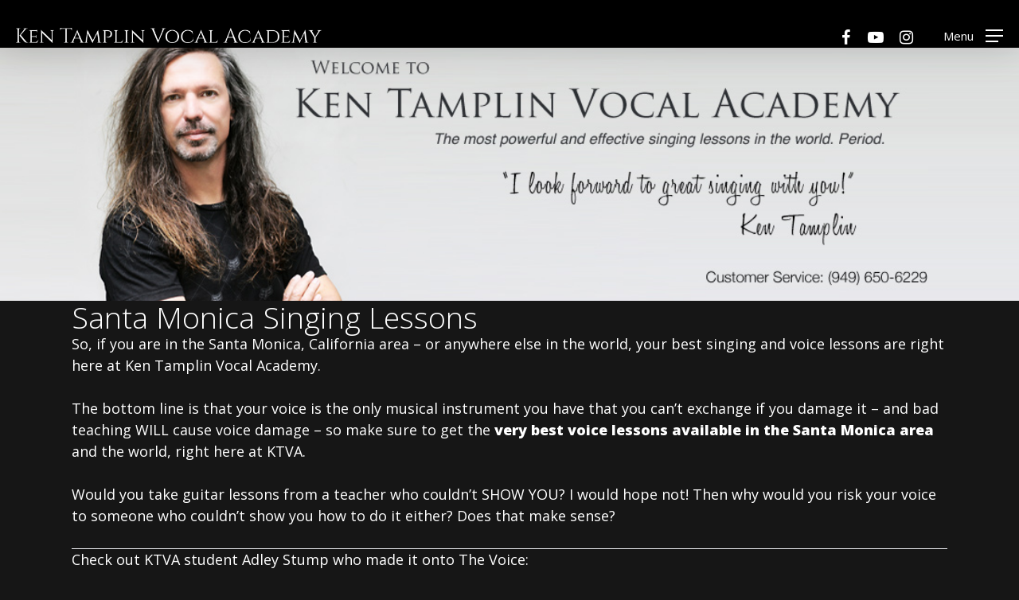

--- FILE ---
content_type: text/html; charset=UTF-8
request_url: https://kentamplinvocalacademy.com/santa-monica-ca-singing-lessons/
body_size: 15021
content:

    <!doctype html>
<html lang="en-US" class="no-js">
<head>

<script>
var head = document.head;
var script = document.createElement('script');
script.type = 'text/javascript';
script.src = "https://t.kentamplinvocalacademy.com/v1/lst/universal-script?ph=b1e83aac1cc6f1fdcd05ab67fb28eba16d62763b3268ee1776c393b295143b3e&tag=!clicked&ref_url=" + encodeURI(document.URL) ;
head.appendChild(script);
</script>


	<meta charset="UTF-8">
	<meta name="viewport" content="width=device-width, initial-scale=1, maximum-scale=1, user-scalable=0" />

	<link rel="preload" href="/wp-content/uploads/2021/05/KTVA-Logo-White-Trans.png" as="image">
	<style type="text/css">
		@media (max-width: 1000px) {
			#header-outer {
				max-height: 44px !important;
				overflow: hidden;
			}
		}
		@media (min-width: 1001px) {
			#header-outer {
				max-height: 60px !important;
				overflow: hidden;
			}
			#header-outer a#logo {
				transition: none !important;
			}
			.container.main-content {
				width: 100% !important;
				left: 0 !important;
				margin: 0 auto !important;
				min-height: 100vh !important;
				padding: 0 90px !important;
				top: 0 !important;
			}
			/*.container-wrap {
				display: block;
				margin-top: 0 !important;
				min-height: 100vh !important;
				padding-top: 40px !important;
			}*/
			.inner-wrapper.using-image {
				display: block;
			}
		}
	</style><meta name='robots' content='index, follow, max-image-preview:large, max-snippet:-1, max-video-preview:-1' />

<!-- Google Tag Manager for WordPress by gtm4wp.com -->
<script data-cfasync="false" data-pagespeed-no-defer>
	var gtm4wp_datalayer_name = "dataLayer";
	var dataLayer = dataLayer || [];
</script>
<!-- End Google Tag Manager for WordPress by gtm4wp.com -->
	<!-- This site is optimized with the Yoast SEO plugin v22.7 - https://yoast.com/wordpress/plugins/seo/ -->
	<title>Ken Tamplin Vocal Academy Singing Lessons in Santa Monica CA</title>
	<meta name="description" content="REAL singing lessons in Santa Monica CA by a REAL Master Vocal Coach and a REAL award winning singer! Let&#039;s SHOW YOU how to sing and be a monster vocalist!" />
	<link rel="canonical" href="https://kentamplinvocalacademy.com/santa-monica-ca-singing-lessons/" />
	<meta property="og:locale" content="en_US" />
	<meta property="og:type" content="article" />
	<meta property="og:title" content="Ken Tamplin Vocal Academy Singing Lessons in Santa Monica CA" />
	<meta property="og:description" content="REAL singing lessons in Santa Monica CA by a REAL Master Vocal Coach and a REAL award winning singer! Let&#039;s SHOW YOU how to sing and be a monster vocalist!" />
	<meta property="og:url" content="https://kentamplinvocalacademy.com/santa-monica-ca-singing-lessons/" />
	<meta property="og:site_name" content="KenTamplinVocalAcademy.com" />
	<meta name="twitter:label1" content="Est. reading time" />
	<meta name="twitter:data1" content="1 minute" />
	<script type="application/ld+json" class="yoast-schema-graph">{"@context":"https://schema.org","@graph":[{"@type":"WebPage","@id":"https://kentamplinvocalacademy.com/santa-monica-ca-singing-lessons/","url":"https://kentamplinvocalacademy.com/santa-monica-ca-singing-lessons/","name":"Ken Tamplin Vocal Academy Singing Lessons in Santa Monica CA","isPartOf":{"@id":"https://kentamplinvocalacademy.com/#website"},"datePublished":"2012-07-10T16:26:57+00:00","dateModified":"2012-07-10T16:26:57+00:00","description":"REAL singing lessons in Santa Monica CA by a REAL Master Vocal Coach and a REAL award winning singer! Let's SHOW YOU how to sing and be a monster vocalist!","inLanguage":"en-US","potentialAction":[{"@type":"ReadAction","target":["https://kentamplinvocalacademy.com/santa-monica-ca-singing-lessons/"]}]},{"@type":"WebSite","@id":"https://kentamplinvocalacademy.com/#website","url":"https://kentamplinvocalacademy.com/","name":"KenTamplinVocalAcademy.com","description":"How To Sing Better Than Anyone Else","potentialAction":[{"@type":"SearchAction","target":{"@type":"EntryPoint","urlTemplate":"https://kentamplinvocalacademy.com/?s={search_term_string}"},"query-input":"required name=search_term_string"}],"inLanguage":"en-US"}]}</script>
	<!-- / Yoast SEO plugin. -->


<link rel='dns-prefetch' href='//fonts.googleapis.com' />
<link rel="alternate" type="application/rss+xml" title="KenTamplinVocalAcademy.com &raquo; Feed" href="https://kentamplinvocalacademy.com/feed/" />
<link rel="alternate" type="application/rss+xml" title="KenTamplinVocalAcademy.com &raquo; Comments Feed" href="https://kentamplinvocalacademy.com/comments/feed/" />
<link rel="alternate" type="application/rss+xml" title="KenTamplinVocalAcademy.com &raquo; Santa Monica CA Singing Lessons Comments Feed" href="https://kentamplinvocalacademy.com/santa-monica-ca-singing-lessons/feed/" />
<link rel="preload" href="https://kentamplinvocalacademy.com/wp-content/themes/salient/css/fonts/icomoon.woff?v=1.6" as="font" type="font/woff" crossorigin="anonymous"><script type="text/javascript">
/* <![CDATA[ */
window._wpemojiSettings = {"baseUrl":"https:\/\/s.w.org\/images\/core\/emoji\/15.0.3\/72x72\/","ext":".png","svgUrl":"https:\/\/s.w.org\/images\/core\/emoji\/15.0.3\/svg\/","svgExt":".svg","source":{"concatemoji":"https:\/\/kentamplinvocalacademy.com\/wp-includes\/js\/wp-emoji-release.min.js?ver=6.5.7"}};
/*! This file is auto-generated */
!function(i,n){var o,s,e;function c(e){try{var t={supportTests:e,timestamp:(new Date).valueOf()};sessionStorage.setItem(o,JSON.stringify(t))}catch(e){}}function p(e,t,n){e.clearRect(0,0,e.canvas.width,e.canvas.height),e.fillText(t,0,0);var t=new Uint32Array(e.getImageData(0,0,e.canvas.width,e.canvas.height).data),r=(e.clearRect(0,0,e.canvas.width,e.canvas.height),e.fillText(n,0,0),new Uint32Array(e.getImageData(0,0,e.canvas.width,e.canvas.height).data));return t.every(function(e,t){return e===r[t]})}function u(e,t,n){switch(t){case"flag":return n(e,"\ud83c\udff3\ufe0f\u200d\u26a7\ufe0f","\ud83c\udff3\ufe0f\u200b\u26a7\ufe0f")?!1:!n(e,"\ud83c\uddfa\ud83c\uddf3","\ud83c\uddfa\u200b\ud83c\uddf3")&&!n(e,"\ud83c\udff4\udb40\udc67\udb40\udc62\udb40\udc65\udb40\udc6e\udb40\udc67\udb40\udc7f","\ud83c\udff4\u200b\udb40\udc67\u200b\udb40\udc62\u200b\udb40\udc65\u200b\udb40\udc6e\u200b\udb40\udc67\u200b\udb40\udc7f");case"emoji":return!n(e,"\ud83d\udc26\u200d\u2b1b","\ud83d\udc26\u200b\u2b1b")}return!1}function f(e,t,n){var r="undefined"!=typeof WorkerGlobalScope&&self instanceof WorkerGlobalScope?new OffscreenCanvas(300,150):i.createElement("canvas"),a=r.getContext("2d",{willReadFrequently:!0}),o=(a.textBaseline="top",a.font="600 32px Arial",{});return e.forEach(function(e){o[e]=t(a,e,n)}),o}function t(e){var t=i.createElement("script");t.src=e,t.defer=!0,i.head.appendChild(t)}"undefined"!=typeof Promise&&(o="wpEmojiSettingsSupports",s=["flag","emoji"],n.supports={everything:!0,everythingExceptFlag:!0},e=new Promise(function(e){i.addEventListener("DOMContentLoaded",e,{once:!0})}),new Promise(function(t){var n=function(){try{var e=JSON.parse(sessionStorage.getItem(o));if("object"==typeof e&&"number"==typeof e.timestamp&&(new Date).valueOf()<e.timestamp+604800&&"object"==typeof e.supportTests)return e.supportTests}catch(e){}return null}();if(!n){if("undefined"!=typeof Worker&&"undefined"!=typeof OffscreenCanvas&&"undefined"!=typeof URL&&URL.createObjectURL&&"undefined"!=typeof Blob)try{var e="postMessage("+f.toString()+"("+[JSON.stringify(s),u.toString(),p.toString()].join(",")+"));",r=new Blob([e],{type:"text/javascript"}),a=new Worker(URL.createObjectURL(r),{name:"wpTestEmojiSupports"});return void(a.onmessage=function(e){c(n=e.data),a.terminate(),t(n)})}catch(e){}c(n=f(s,u,p))}t(n)}).then(function(e){for(var t in e)n.supports[t]=e[t],n.supports.everything=n.supports.everything&&n.supports[t],"flag"!==t&&(n.supports.everythingExceptFlag=n.supports.everythingExceptFlag&&n.supports[t]);n.supports.everythingExceptFlag=n.supports.everythingExceptFlag&&!n.supports.flag,n.DOMReady=!1,n.readyCallback=function(){n.DOMReady=!0}}).then(function(){return e}).then(function(){var e;n.supports.everything||(n.readyCallback(),(e=n.source||{}).concatemoji?t(e.concatemoji):e.wpemoji&&e.twemoji&&(t(e.twemoji),t(e.wpemoji)))}))}((window,document),window._wpemojiSettings);
/* ]]> */
</script>
<link rel='stylesheet' id='dashicons-css' href='https://kentamplinvocalacademy.com/wp-includes/css/dashicons.min.css?ver=6.5.7' type='text/css' media='all' />
<link rel='stylesheet' id='wp-jquery-ui-dialog-css' href='https://kentamplinvocalacademy.com/wp-includes/css/jquery-ui-dialog.min.css?ver=6.5.7' type='text/css' media='all' />
<style id='wp-emoji-styles-inline-css' type='text/css'>

	img.wp-smiley, img.emoji {
		display: inline !important;
		border: none !important;
		box-shadow: none !important;
		height: 1em !important;
		width: 1em !important;
		margin: 0 0.07em !important;
		vertical-align: -0.1em !important;
		background: none !important;
		padding: 0 !important;
	}
</style>
<link rel='stylesheet' id='wp-block-library-css' href='https://kentamplinvocalacademy.com/wp-includes/css/dist/block-library/style.min.css?ver=6.5.7' type='text/css' media='all' />
<style id='global-styles-inline-css' type='text/css'>
body{--wp--preset--color--black: #000000;--wp--preset--color--cyan-bluish-gray: #abb8c3;--wp--preset--color--white: #ffffff;--wp--preset--color--pale-pink: #f78da7;--wp--preset--color--vivid-red: #cf2e2e;--wp--preset--color--luminous-vivid-orange: #ff6900;--wp--preset--color--luminous-vivid-amber: #fcb900;--wp--preset--color--light-green-cyan: #7bdcb5;--wp--preset--color--vivid-green-cyan: #00d084;--wp--preset--color--pale-cyan-blue: #8ed1fc;--wp--preset--color--vivid-cyan-blue: #0693e3;--wp--preset--color--vivid-purple: #9b51e0;--wp--preset--gradient--vivid-cyan-blue-to-vivid-purple: linear-gradient(135deg,rgba(6,147,227,1) 0%,rgb(155,81,224) 100%);--wp--preset--gradient--light-green-cyan-to-vivid-green-cyan: linear-gradient(135deg,rgb(122,220,180) 0%,rgb(0,208,130) 100%);--wp--preset--gradient--luminous-vivid-amber-to-luminous-vivid-orange: linear-gradient(135deg,rgba(252,185,0,1) 0%,rgba(255,105,0,1) 100%);--wp--preset--gradient--luminous-vivid-orange-to-vivid-red: linear-gradient(135deg,rgba(255,105,0,1) 0%,rgb(207,46,46) 100%);--wp--preset--gradient--very-light-gray-to-cyan-bluish-gray: linear-gradient(135deg,rgb(238,238,238) 0%,rgb(169,184,195) 100%);--wp--preset--gradient--cool-to-warm-spectrum: linear-gradient(135deg,rgb(74,234,220) 0%,rgb(151,120,209) 20%,rgb(207,42,186) 40%,rgb(238,44,130) 60%,rgb(251,105,98) 80%,rgb(254,248,76) 100%);--wp--preset--gradient--blush-light-purple: linear-gradient(135deg,rgb(255,206,236) 0%,rgb(152,150,240) 100%);--wp--preset--gradient--blush-bordeaux: linear-gradient(135deg,rgb(254,205,165) 0%,rgb(254,45,45) 50%,rgb(107,0,62) 100%);--wp--preset--gradient--luminous-dusk: linear-gradient(135deg,rgb(255,203,112) 0%,rgb(199,81,192) 50%,rgb(65,88,208) 100%);--wp--preset--gradient--pale-ocean: linear-gradient(135deg,rgb(255,245,203) 0%,rgb(182,227,212) 50%,rgb(51,167,181) 100%);--wp--preset--gradient--electric-grass: linear-gradient(135deg,rgb(202,248,128) 0%,rgb(113,206,126) 100%);--wp--preset--gradient--midnight: linear-gradient(135deg,rgb(2,3,129) 0%,rgb(40,116,252) 100%);--wp--preset--font-size--small: 13px;--wp--preset--font-size--medium: 20px;--wp--preset--font-size--large: 36px;--wp--preset--font-size--x-large: 42px;--wp--preset--spacing--20: 0.44rem;--wp--preset--spacing--30: 0.67rem;--wp--preset--spacing--40: 1rem;--wp--preset--spacing--50: 1.5rem;--wp--preset--spacing--60: 2.25rem;--wp--preset--spacing--70: 3.38rem;--wp--preset--spacing--80: 5.06rem;--wp--preset--shadow--natural: 6px 6px 9px rgba(0, 0, 0, 0.2);--wp--preset--shadow--deep: 12px 12px 50px rgba(0, 0, 0, 0.4);--wp--preset--shadow--sharp: 6px 6px 0px rgba(0, 0, 0, 0.2);--wp--preset--shadow--outlined: 6px 6px 0px -3px rgba(255, 255, 255, 1), 6px 6px rgba(0, 0, 0, 1);--wp--preset--shadow--crisp: 6px 6px 0px rgba(0, 0, 0, 1);}body { margin: 0;--wp--style--global--content-size: 1300px;--wp--style--global--wide-size: 1300px; }.wp-site-blocks > .alignleft { float: left; margin-right: 2em; }.wp-site-blocks > .alignright { float: right; margin-left: 2em; }.wp-site-blocks > .aligncenter { justify-content: center; margin-left: auto; margin-right: auto; }:where(.is-layout-flex){gap: 0.5em;}:where(.is-layout-grid){gap: 0.5em;}body .is-layout-flow > .alignleft{float: left;margin-inline-start: 0;margin-inline-end: 2em;}body .is-layout-flow > .alignright{float: right;margin-inline-start: 2em;margin-inline-end: 0;}body .is-layout-flow > .aligncenter{margin-left: auto !important;margin-right: auto !important;}body .is-layout-constrained > .alignleft{float: left;margin-inline-start: 0;margin-inline-end: 2em;}body .is-layout-constrained > .alignright{float: right;margin-inline-start: 2em;margin-inline-end: 0;}body .is-layout-constrained > .aligncenter{margin-left: auto !important;margin-right: auto !important;}body .is-layout-constrained > :where(:not(.alignleft):not(.alignright):not(.alignfull)){max-width: var(--wp--style--global--content-size);margin-left: auto !important;margin-right: auto !important;}body .is-layout-constrained > .alignwide{max-width: var(--wp--style--global--wide-size);}body .is-layout-flex{display: flex;}body .is-layout-flex{flex-wrap: wrap;align-items: center;}body .is-layout-flex > *{margin: 0;}body .is-layout-grid{display: grid;}body .is-layout-grid > *{margin: 0;}body{padding-top: 0px;padding-right: 0px;padding-bottom: 0px;padding-left: 0px;}.wp-element-button, .wp-block-button__link{background-color: #32373c;border-width: 0;color: #fff;font-family: inherit;font-size: inherit;line-height: inherit;padding: calc(0.667em + 2px) calc(1.333em + 2px);text-decoration: none;}.has-black-color{color: var(--wp--preset--color--black) !important;}.has-cyan-bluish-gray-color{color: var(--wp--preset--color--cyan-bluish-gray) !important;}.has-white-color{color: var(--wp--preset--color--white) !important;}.has-pale-pink-color{color: var(--wp--preset--color--pale-pink) !important;}.has-vivid-red-color{color: var(--wp--preset--color--vivid-red) !important;}.has-luminous-vivid-orange-color{color: var(--wp--preset--color--luminous-vivid-orange) !important;}.has-luminous-vivid-amber-color{color: var(--wp--preset--color--luminous-vivid-amber) !important;}.has-light-green-cyan-color{color: var(--wp--preset--color--light-green-cyan) !important;}.has-vivid-green-cyan-color{color: var(--wp--preset--color--vivid-green-cyan) !important;}.has-pale-cyan-blue-color{color: var(--wp--preset--color--pale-cyan-blue) !important;}.has-vivid-cyan-blue-color{color: var(--wp--preset--color--vivid-cyan-blue) !important;}.has-vivid-purple-color{color: var(--wp--preset--color--vivid-purple) !important;}.has-black-background-color{background-color: var(--wp--preset--color--black) !important;}.has-cyan-bluish-gray-background-color{background-color: var(--wp--preset--color--cyan-bluish-gray) !important;}.has-white-background-color{background-color: var(--wp--preset--color--white) !important;}.has-pale-pink-background-color{background-color: var(--wp--preset--color--pale-pink) !important;}.has-vivid-red-background-color{background-color: var(--wp--preset--color--vivid-red) !important;}.has-luminous-vivid-orange-background-color{background-color: var(--wp--preset--color--luminous-vivid-orange) !important;}.has-luminous-vivid-amber-background-color{background-color: var(--wp--preset--color--luminous-vivid-amber) !important;}.has-light-green-cyan-background-color{background-color: var(--wp--preset--color--light-green-cyan) !important;}.has-vivid-green-cyan-background-color{background-color: var(--wp--preset--color--vivid-green-cyan) !important;}.has-pale-cyan-blue-background-color{background-color: var(--wp--preset--color--pale-cyan-blue) !important;}.has-vivid-cyan-blue-background-color{background-color: var(--wp--preset--color--vivid-cyan-blue) !important;}.has-vivid-purple-background-color{background-color: var(--wp--preset--color--vivid-purple) !important;}.has-black-border-color{border-color: var(--wp--preset--color--black) !important;}.has-cyan-bluish-gray-border-color{border-color: var(--wp--preset--color--cyan-bluish-gray) !important;}.has-white-border-color{border-color: var(--wp--preset--color--white) !important;}.has-pale-pink-border-color{border-color: var(--wp--preset--color--pale-pink) !important;}.has-vivid-red-border-color{border-color: var(--wp--preset--color--vivid-red) !important;}.has-luminous-vivid-orange-border-color{border-color: var(--wp--preset--color--luminous-vivid-orange) !important;}.has-luminous-vivid-amber-border-color{border-color: var(--wp--preset--color--luminous-vivid-amber) !important;}.has-light-green-cyan-border-color{border-color: var(--wp--preset--color--light-green-cyan) !important;}.has-vivid-green-cyan-border-color{border-color: var(--wp--preset--color--vivid-green-cyan) !important;}.has-pale-cyan-blue-border-color{border-color: var(--wp--preset--color--pale-cyan-blue) !important;}.has-vivid-cyan-blue-border-color{border-color: var(--wp--preset--color--vivid-cyan-blue) !important;}.has-vivid-purple-border-color{border-color: var(--wp--preset--color--vivid-purple) !important;}.has-vivid-cyan-blue-to-vivid-purple-gradient-background{background: var(--wp--preset--gradient--vivid-cyan-blue-to-vivid-purple) !important;}.has-light-green-cyan-to-vivid-green-cyan-gradient-background{background: var(--wp--preset--gradient--light-green-cyan-to-vivid-green-cyan) !important;}.has-luminous-vivid-amber-to-luminous-vivid-orange-gradient-background{background: var(--wp--preset--gradient--luminous-vivid-amber-to-luminous-vivid-orange) !important;}.has-luminous-vivid-orange-to-vivid-red-gradient-background{background: var(--wp--preset--gradient--luminous-vivid-orange-to-vivid-red) !important;}.has-very-light-gray-to-cyan-bluish-gray-gradient-background{background: var(--wp--preset--gradient--very-light-gray-to-cyan-bluish-gray) !important;}.has-cool-to-warm-spectrum-gradient-background{background: var(--wp--preset--gradient--cool-to-warm-spectrum) !important;}.has-blush-light-purple-gradient-background{background: var(--wp--preset--gradient--blush-light-purple) !important;}.has-blush-bordeaux-gradient-background{background: var(--wp--preset--gradient--blush-bordeaux) !important;}.has-luminous-dusk-gradient-background{background: var(--wp--preset--gradient--luminous-dusk) !important;}.has-pale-ocean-gradient-background{background: var(--wp--preset--gradient--pale-ocean) !important;}.has-electric-grass-gradient-background{background: var(--wp--preset--gradient--electric-grass) !important;}.has-midnight-gradient-background{background: var(--wp--preset--gradient--midnight) !important;}.has-small-font-size{font-size: var(--wp--preset--font-size--small) !important;}.has-medium-font-size{font-size: var(--wp--preset--font-size--medium) !important;}.has-large-font-size{font-size: var(--wp--preset--font-size--large) !important;}.has-x-large-font-size{font-size: var(--wp--preset--font-size--x-large) !important;}
.wp-block-navigation a:where(:not(.wp-element-button)){color: inherit;}
:where(.wp-block-post-template.is-layout-flex){gap: 1.25em;}:where(.wp-block-post-template.is-layout-grid){gap: 1.25em;}
:where(.wp-block-columns.is-layout-flex){gap: 2em;}:where(.wp-block-columns.is-layout-grid){gap: 2em;}
.wp-block-pullquote{font-size: 1.5em;line-height: 1.6;}
</style>
<link rel='stylesheet' id='ez-toc-css' href='https://kentamplinvocalacademy.com/wp-content/plugins/easy-table-of-contents/assets/css/screen.min.css?ver=2.0.66.1' type='text/css' media='all' />
<style id='ez-toc-inline-css' type='text/css'>
div#ez-toc-container .ez-toc-title {font-size: 120%;}div#ez-toc-container .ez-toc-title {font-weight: 500;}div#ez-toc-container ul li {font-size: 95%;}div#ez-toc-container ul li {font-weight: 500;}div#ez-toc-container nav ul ul li {font-size: 90%;}div#ez-toc-container {background: #161616;border: 1px solid #161616;}div#ez-toc-container p.ez-toc-title , #ez-toc-container .ez_toc_custom_title_icon , #ez-toc-container .ez_toc_custom_toc_icon {color: #ffffff;}div#ez-toc-container ul.ez-toc-list a {color: #f24462;}div#ez-toc-container ul.ez-toc-list a:hover {color: #f24462;}div#ez-toc-container ul.ez-toc-list a:visited {color: #ffffff;}
.ez-toc-container-direction {direction: ltr;}.ez-toc-counter ul{counter-reset: item ;}.ez-toc-counter nav ul li a::before {content: counters(item, ".", decimal) ". ";display: inline-block;counter-increment: item;flex-grow: 0;flex-shrink: 0;margin-right: .2em; float: left; }.ez-toc-widget-direction {direction: ltr;}.ez-toc-widget-container ul{counter-reset: item ;}.ez-toc-widget-container nav ul li a::before {content: counters(item, ".", decimal) ". ";display: inline-block;counter-increment: item;flex-grow: 0;flex-shrink: 0;margin-right: .2em; float: left; }
</style>
<link rel='stylesheet' id='salient-child-style-css' href='https://kentamplinvocalacademy.com/wp-content/themes/salient-child/style.css?ver=1.0.6' type='text/css' media='all' />
<link rel='stylesheet' id='font-awesome-css' href='https://kentamplinvocalacademy.com/wp-content/themes/salient/css/font-awesome-legacy.min.css?ver=4.7.1' type='text/css' media='all' />
<link rel='stylesheet' id='salient-grid-system-css' href='https://kentamplinvocalacademy.com/wp-content/themes/salient/css/build/grid-system.css?ver=16.2.2' type='text/css' media='all' />
<link rel='stylesheet' id='main-styles-css' href='https://kentamplinvocalacademy.com/wp-content/themes/salient/css/build/style.css?ver=16.2.2' type='text/css' media='all' />
<link rel='stylesheet' id='nectar_default_font_open_sans-css' href='https://fonts.googleapis.com/css?family=Open+Sans%3A300%2C400%2C600%2C700&#038;subset=latin%2Clatin-ext&#038;display=swap' type='text/css' media='all' />
<link rel='stylesheet' id='responsive-css' href='https://kentamplinvocalacademy.com/wp-content/themes/salient/css/build/responsive.css?ver=16.2.2' type='text/css' media='all' />
<link rel='stylesheet' id='skin-material-css' href='https://kentamplinvocalacademy.com/wp-content/themes/salient/css/build/skin-material.css?ver=16.2.2' type='text/css' media='all' />
<link rel='stylesheet' id='salient-wp-menu-dynamic-css' href='https://kentamplinvocalacademy.com/wp-content/uploads/salient/menu-dynamic.css?ver=34763' type='text/css' media='all' />
<link rel='stylesheet' id='dynamic-css-css' href='https://kentamplinvocalacademy.com/wp-content/themes/salient/css/salient-dynamic-styles.css?ver=47006' type='text/css' media='all' />
<style id='dynamic-css-inline-css' type='text/css'>
@media only screen and (min-width:1000px){body #ajax-content-wrap.no-scroll{min-height:calc(100vh - 105px);height:calc(100vh - 105px)!important;}}@media only screen and (min-width:1000px){#page-header-wrap.fullscreen-header,#page-header-wrap.fullscreen-header #page-header-bg,html:not(.nectar-box-roll-loaded) .nectar-box-roll > #page-header-bg.fullscreen-header,.nectar_fullscreen_zoom_recent_projects,#nectar_fullscreen_rows:not(.afterLoaded) > div{height:calc(100vh - 104px);}.wpb_row.vc_row-o-full-height.top-level,.wpb_row.vc_row-o-full-height.top-level > .col.span_12{min-height:calc(100vh - 104px);}html:not(.nectar-box-roll-loaded) .nectar-box-roll > #page-header-bg.fullscreen-header{top:105px;}.nectar-slider-wrap[data-fullscreen="true"]:not(.loaded),.nectar-slider-wrap[data-fullscreen="true"]:not(.loaded) .swiper-container{height:calc(100vh - 103px)!important;}.admin-bar .nectar-slider-wrap[data-fullscreen="true"]:not(.loaded),.admin-bar .nectar-slider-wrap[data-fullscreen="true"]:not(.loaded) .swiper-container{height:calc(100vh - 103px - 32px)!important;}}.admin-bar[class*="page-template-template-no-header"] .wpb_row.vc_row-o-full-height.top-level,.admin-bar[class*="page-template-template-no-header"] .wpb_row.vc_row-o-full-height.top-level > .col.span_12{min-height:calc(100vh - 32px);}body[class*="page-template-template-no-header"] .wpb_row.vc_row-o-full-height.top-level,body[class*="page-template-template-no-header"] .wpb_row.vc_row-o-full-height.top-level > .col.span_12{min-height:100vh;}@media only screen and (max-width:999px){.using-mobile-browser #nectar_fullscreen_rows:not(.afterLoaded):not([data-mobile-disable="on"]) > div{height:calc(100vh - 100px);}.using-mobile-browser .wpb_row.vc_row-o-full-height.top-level,.using-mobile-browser .wpb_row.vc_row-o-full-height.top-level > .col.span_12,[data-permanent-transparent="1"].using-mobile-browser .wpb_row.vc_row-o-full-height.top-level,[data-permanent-transparent="1"].using-mobile-browser .wpb_row.vc_row-o-full-height.top-level > .col.span_12{min-height:calc(100vh - 100px);}html:not(.nectar-box-roll-loaded) .nectar-box-roll > #page-header-bg.fullscreen-header,.nectar_fullscreen_zoom_recent_projects,.nectar-slider-wrap[data-fullscreen="true"]:not(.loaded),.nectar-slider-wrap[data-fullscreen="true"]:not(.loaded) .swiper-container,#nectar_fullscreen_rows:not(.afterLoaded):not([data-mobile-disable="on"]) > div{height:calc(100vh - 47px);}.wpb_row.vc_row-o-full-height.top-level,.wpb_row.vc_row-o-full-height.top-level > .col.span_12{min-height:calc(100vh - 47px);}body[data-transparent-header="false"] #ajax-content-wrap.no-scroll{min-height:calc(100vh - 47px);height:calc(100vh - 47px);}}.screen-reader-text,.nectar-skip-to-content:not(:focus){border:0;clip:rect(1px,1px,1px,1px);clip-path:inset(50%);height:1px;margin:-1px;overflow:hidden;padding:0;position:absolute!important;width:1px;word-wrap:normal!important;}.row .col img:not([srcset]){width:auto;}.row .col img.img-with-animation.nectar-lazy:not([srcset]){width:100%;}
#call-to-action{display: none;}

/* Mobile View */
@media (max-width:430px){
	
	#header-outer #logo img, #top #logo img {
		width: 21rem !important;
		height: auto !important;
	}
}

@media (max-width:375px){
	
	#header-outer #logo img, #top #logo img {
		width: 19rem !important;
		height: auto !important;
	}
}
</style>
<link rel='stylesheet' id='redux-google-fonts-salient_redux-css' href='https://fonts.googleapis.com/css?family=Roboto+Slab%3A500%7COpen+Sans%3A400%2C600%2C300%2C700%2C800&#038;display=swap&#038;ver=6.5.7' type='text/css' media='all' />
<script type="text/javascript" src="https://kentamplinvocalacademy.com/wp-includes/js/jquery/jquery.min.js?ver=3.7.1" id="jquery-core-js"></script>
<script type="text/javascript" src="https://kentamplinvocalacademy.com/wp-includes/js/jquery/jquery-migrate.min.js?ver=3.4.1" id="jquery-migrate-js"></script>
<script></script><link rel="https://api.w.org/" href="https://kentamplinvocalacademy.com/wp-json/" /><link rel="alternate" type="application/json" href="https://kentamplinvocalacademy.com/wp-json/wp/v2/pages/7319" /><link rel="EditURI" type="application/rsd+xml" title="RSD" href="https://kentamplinvocalacademy.com/xmlrpc.php?rsd" />
<link rel='shortlink' href='https://kentamplinvocalacademy.com/?p=7319' />

<!-- Google Tag Manager for WordPress by gtm4wp.com -->
<!-- GTM Container placement set to automatic -->
<script data-cfasync="false" data-pagespeed-no-defer type="text/javascript">
	var dataLayer_content = {"pagePostType":"page","pagePostType2":"single-page","pagePostAuthor":"KTVA"};
	dataLayer.push( dataLayer_content );
</script>
<script data-cfasync="false" data-pagespeed-no-defer type="text/javascript">
(function(w,d,s,l,i){w[l]=w[l]||[];w[l].push({'gtm.start':
new Date().getTime(),event:'gtm.js'});var f=d.getElementsByTagName(s)[0],
j=d.createElement(s),dl=l!='dataLayer'?'&l='+l:'';j.async=true;j.src=
'//www.googletagmanager.com/gtm.js?id='+i+dl;f.parentNode.insertBefore(j,f);
})(window,document,'script','dataLayer','GTM-PTPFH73');
</script>
<!-- End Google Tag Manager for WordPress by gtm4wp.com --><script type="text/javascript"> var root = document.getElementsByTagName( "html" )[0]; root.setAttribute( "class", "js" ); </script><script type="text/javascript">
    (function(c,l,a,r,i,t,y){
        c[a]=c[a]||function(){(c[a].q=c[a].q||[]).push(arguments)};
        t=l.createElement(r);t.async=1;t.src="https://www.clarity.ms/tag/"+i;
        y=l.getElementsByTagName(r)[0];y.parentNode.insertBefore(t,y);
    })(window, document, "clarity", "script", "pxuopn9c8m");
</script>
<!-- Meta Pixel Code -->
<script>
!function(f,b,e,v,n,t,s)
{if(f.fbq)return;n=f.fbq=function(){n.callMethod?
n.callMethod.apply(n,arguments):n.queue.push(arguments)};
if(!f._fbq)f._fbq=n;n.push=n;n.loaded=!0;n.version='2.0';
n.queue=[];t=b.createElement(e);t.async=!0;
t.src=v;s=b.getElementsByTagName(e)[0];
s.parentNode.insertBefore(t,s)}(window, document,'script',
'https://connect.facebook.net/en_US/fbevents.js');
fbq('init', '1047287930129468');
fbq('track', 'PageView');
</script>
<noscript><img height="1" width="1" style="display:none"
src="https://www.facebook.com/tr?id=1047287930129468&ev=PageView&noscript=1"
/></noscript>
<!-- End Meta Pixel Code -->

<!-- Google tag (gtag.js) -->
<script async src="https://www.googletagmanager.com/gtag/js?id=AW-1032668511"></script>
<script>
  window.dataLayer = window.dataLayer || [];
  function gtag(){dataLayer.push(arguments);}
  gtag('js', new Date());
  gtag('config', 'AW-1032668511');
</script>

<meta name="generator" content="Powered by WPBakery Page Builder - drag and drop page builder for WordPress."/>
<link rel="icon" href="https://kentamplinvocalacademy.com/wp-content/uploads/2017/08/cropped-favicon-ken-512x512-32x32.jpg" sizes="32x32" />
<link rel="icon" href="https://kentamplinvocalacademy.com/wp-content/uploads/2017/08/cropped-favicon-ken-512x512-192x192.jpg" sizes="192x192" />
<link rel="apple-touch-icon" href="https://kentamplinvocalacademy.com/wp-content/uploads/2017/08/cropped-favicon-ken-512x512-180x180.jpg" />
<meta name="msapplication-TileImage" content="https://kentamplinvocalacademy.com/wp-content/uploads/2017/08/cropped-favicon-ken-512x512-270x270.jpg" />
		<style type="text/css" id="wp-custom-css">
			


#ajax-content-wrap{margin-top:-32px;}

.single-post #ajax-content-wrap{margin-top:0;}

body.home #slider_row {
    margin-bottom: 0;
}

.page-id-7702 div.main-content, .page-id-13012 div.main-content, .page-id-9501 div.main-content {
	padding-top: 2rem;
}		</style>
		<noscript><style> .wpb_animate_when_almost_visible { opacity: 1; }</style></noscript>	
	

<script id="mcjs" async>!function(c,h,i,m,p){m=c.createElement(h),p=c.getElementsByTagName(h)[0],m.async=1,m.src=i,p.parentNode.insertBefore(m,p)}(document,"script","https://chimpstatic.com/mcjs-connected/js/users/a4bf74c7116d6413038ea9d77/174092033b21bdebe81707201.js");</script>

<!--link href="https://fonts.googleapis.com/css?family=Open+Sans&display=swap" rel="stylesheet" -->


<!-- Google Tag Manager -->


<!-- Google tag (gtag.js) -->
<script async src="https://www.googletagmanager.com/gtag/js?id=G-DM0E4GT5JJ"></script>
<script>
  window.dataLayer = window.dataLayer || [];
  function gtag(){dataLayer.push(arguments);}
  gtag('js', new Date());
  gtag('consent', 'default', {
    ad_storage: 'denied',
    analytics_storage: 'denied',
    functionality_storage: 'denied',
    personalization_storage: 'denied',
    security_storage: 'granted',
    // wait_for_update: 2000,
  });
  gtag('set', 'ads_data_redaction', true);
  gtag('config', 'G-DM0E4GT5JJ');
  gtag('config', 'AW-1032668511');
</script>




    <!-- Global site tag (gtag.js) - Google Analytics -->
    <script src="https://www.googletagmanager.com/gtag/js?id=UA-16761956-1"></script>
    <script>
        window.dataLayer = window.dataLayer || [];
        function gtag(){dataLayer.push(arguments);}
        gtag('js', new Date());
        gtag('consent', 'default', {
            ad_storage: 'denied',
            analytics_storage: 'denied',
            functionality_storage: 'denied',
            personalization_storage: 'denied',
            security_storage: 'granted',
            // wait_for_update: 2000,
        });
        gtag('set', 'ads_data_redaction', true);
        gtag('config', 'UA-16761956-1', { 'anonymize_ip': true })
        gtag('config', 'AW-1032668511');
    </script>


    <!-- Start cookieyes banner -->
    <script id="cookieyes" type="text/javascript" src="https://cdn-cookieyes.com/client_data/4547790bda903b88a0cb441a/script.js"></script>
    <!-- End cookieyes banner -->

<!-- Meta Pixel Code -->
<script>



!function(f,b,e,v,n,t,s)
{if(f.fbq)return;n=f.fbq=function(){n.callMethod?
n.callMethod.apply(n,arguments):n.queue.push(arguments)};
if(!f._fbq)f._fbq=n;n.push=n;n.loaded=!0;n.version='2.0';
n.queue=[];t=b.createElement(e);t.async=!0;
t.src=v;s=b.getElementsByTagName(e)[0];
s.parentNode.insertBefore(t,s)}(window, document,'script',
'https://connect.facebook.net/en_US/fbevents.js');
fbq('init', '1047287930129468');
fbq('track', 'PageView');
</script>
<noscript><img height="1" width="1" style="display:none"
src="https://www.facebook.com/tr?id=1047287930129468&ev=PageView&noscript=1"
/></noscript>
<!-- End Meta Pixel Code -->
<script src="https://cdn.tailwindcss.com"></script>
</head>


<body class="page-template page-template-page-city page-template-page-city-php page page-id-7319 material wpb-js-composer js-comp-ver-7.6 vc_responsive"data-footer-reveal="false" data-footer-reveal-shadow="none" data-header-format="default" data-body-border="off" data-boxed-style="" data-header-breakpoint="1000" data-dropdown-style="minimal" data-cae="easeOutCubic" data-cad="750" data-megamenu-width="contained" data-aie="none" data-ls="fancybox" data-apte="standard" data-hhun="1" data-fancy-form-rcs="default" data-form-style="default" data-form-submit="regular" data-is="minimal" data-button-style="slightly_rounded_shadow" data-user-account-button="false" data-flex-cols="true" data-col-gap="default" data-header-inherit-rc="false" data-header-search="false" data-animated-anchors="true" data-ajax-transitions="false" data-full-width-header="true" data-slide-out-widget-area="true" data-slide-out-widget-area-style="slide-out-from-right-hover" data-user-set-ocm="1" data-loading-animation="none" data-bg-header="true" data-responsive="1" data-ext-responsive="true" data-ext-padding="90" data-header-resize="0" data-header-color="custom" data-transparent-header="false" data-cart="false" data-remove-m-parallax="" data-remove-m-video-bgs="" data-m-animate="0" data-force-header-trans-color="light" data-smooth-scrolling="0" data-permanent-transparent="false" >


	<script type="text/javascript">
	 (function(window, document) {

		 if(navigator.userAgent.match(/(Android|iPod|iPhone|iPad|BlackBerry|IEMobile|Opera Mini)/)) {
			 document.body.className += " using-mobile-browser mobile ";
		 }
		 if(navigator.userAgent.match(/Mac/) && navigator.maxTouchPoints && navigator.maxTouchPoints > 2) {
			document.body.className += " using-ios-device ";
		}

		 if( !("ontouchstart" in window) ) {

			 var body = document.querySelector("body");
			 var winW = window.innerWidth;
			 var bodyW = body.clientWidth;

			 if (winW > bodyW + 4) {
				 body.setAttribute("style", "--scroll-bar-w: " + (winW - bodyW - 4) + "px");
			 } else {
				 body.setAttribute("style", "--scroll-bar-w: 0px");
			 }
		 }

	 })(window, document);
   </script>
<!-- GTM Container placement set to automatic -->
<!-- Google Tag Manager (noscript) -->
				<noscript><iframe src="https://www.googletagmanager.com/ns.html?id=GTM-PTPFH73" height="0" width="0" style="display:none;visibility:hidden" aria-hidden="true"></iframe></noscript>
<!-- End Google Tag Manager (noscript) --><a href="#ajax-content-wrap" class="nectar-skip-to-content">Skip to main content</a><div class="ocm-effect-wrap"><div class="ocm-effect-wrap-inner">	
	<div id="header-space"  data-header-mobile-fixed='false'></div> 
	
		<div id="header-outer" data-has-menu="false" data-has-buttons="yes" data-header-button_style="default" data-using-pr-menu="false" data-mobile-fixed="false" data-ptnm="false" data-lhe="animated_underline" data-user-set-bg="#000000" data-format="default" data-permanent-transparent="false" data-megamenu-rt="0" data-remove-fixed="1" data-header-resize="0" data-cart="false" data-transparency-option="0" data-box-shadow="large" data-shrink-num="6" data-using-secondary="0" data-using-logo="0" data-logo-height="35" data-m-logo-height="10" data-padding="35" data-full-width="true" data-condense="false" >
		
<div id="search-outer" class="nectar">
	<div id="search">
		<div class="container">
			 <div id="search-box">
				 <div class="inner-wrap">
					 <div class="col span_12">
						  <form role="search" action="https://kentamplinvocalacademy.com/" method="GET">
														 <input type="text" name="s"  value="" aria-label="Search" placeholder="Search" />
							 
						<span>Hit enter to search or ESC to close</span>
												</form>
					</div><!--/span_12-->
				</div><!--/inner-wrap-->
			 </div><!--/search-box-->
			 <div id="close"><a href="#"><span class="screen-reader-text">Close Search</span>
				<span class="close-wrap"> <span class="close-line close-line1"></span> <span class="close-line close-line2"></span> </span>				 </a></div>
		 </div><!--/container-->
	</div><!--/search-->
</div><!--/search-outer-->

<header id="top">
	<div class="container">
		<div class="row">
			<div class="col span_3">
								<a id="logo" href="https://kentamplinvocalacademy.com" data-supplied-ml-starting-dark="false" data-supplied-ml-starting="false" data-supplied-ml="false" class="no-image">
					<img class="w-96" style="height: auto !important;" src="/wp-content/uploads/assets/bio/KTVA-logo.png" alt="KTVA Logo" />
				</a>
							</div><!--/span_3-->

			<div class="col span_9 col_last">
									<div class="nectar-mobile-only mobile-header"><div class="inner"></div></div>
													<div class="slide-out-widget-area-toggle mobile-icon slide-out-from-right-hover" data-custom-color="false" data-icon-animation="simple-transform">
						<div> <a href="#sidewidgetarea" role="button" aria-label="Navigation Menu" aria-expanded="false" class="closed using-label">
							<span aria-hidden="true"> <i class="lines-button x2"> <i class="lines"></i> </i> </span>
						</a></div>
					</div>
				
									<nav>
													<ul class="sf-menu">
								<li class="no-menu-assigned"><a href="#"></a></li><li id="social-in-menu" class="button_social_group"><a target="_blank" rel="noopener" href="https://facebook.com/kentamplin"><span class="screen-reader-text">facebook</span><i class="fa fa-facebook" aria-hidden="true"></i> </a><a target="_blank" rel="noopener" href="https://youtube.com/user/kentamplin"><span class="screen-reader-text">youtube</span><i class="fa fa-youtube-play" aria-hidden="true"></i> </a><a target="_blank" rel="noopener" href="https://www.instagram.com/kentamplinvocalacademy/"><span class="screen-reader-text">instagram</span><i class="fa fa-instagram" aria-hidden="true"></i> </a></li>							</ul>
													<ul class="buttons sf-menu" data-user-set-ocm="1">

								<li class="slide-out-widget-area-toggle" data-icon-animation="simple-transform" data-custom-color="false"><div> <a href="#sidewidgetarea" aria-label="Navigation Menu" aria-expanded="false" role="button" class="closed using-label"> <i class="label">Menu</i><span aria-hidden="true"> <i class="lines-button x2"> <i class="lines"></i> </i> </span> </a> </div></li>
							</ul>
						
					</nav>

					
				</div><!--/span_9-->

				
			</div><!--/row-->
					</div><!--/container-->
	</header>		
	</div>
		<div id="ajax-content-wrap">

<!-- Microsoft Clarity Start -->
<script type="text/javascript">
    (function(c,l,a,r,i,t,y){
        c[a]=c[a]||function(){(c[a].q=c[a].q||[]).push(arguments)};
        t=l.createElement(r);t.async=1;t.src="https://www.clarity.ms/tag/"+i;
        y=l.getElementsByTagName(r)[0];y.parentNode.insertBefore(t,y);
    })(window, document, "clarity", "script", "pxuopn9c8m");
</script>
<!-- Microsoft Clarity End -->
		
<style>
div.breadcrumbs{
 position:absolute;
 bottom:5em;
 z-index:1000;
 width:100%;
 text-align:center;
}
@media (max-width: 900px) {
  body div.breadcrumbs{display:none;}
}

</style>
    

		<div id="page-header-wrap" data-animate-in-effect="none" data-midnight="light" class="" style="height: 350px;"><div id="page-header-bg" class="not-loaded " data-padding-amt="normal" data-animate-in-effect="none" data-midnight="light" data-text-effect="" data-bg-pos="top" data-alignment="left" data-alignment-v="middle" data-parallax="0" data-height="350"  style="background-color: #000; height:350px;">					<div class="page-header-bg-image-wrap" id="nectar-page-header-p-wrap" data-parallax-speed="fast">
						<div class="page-header-bg-image" style="background-image: url(/wp-content/uploads/2013/06/KTVA-Top.jpg);"></div>
					</div> 
				<div class="container">
			<div class="row">
				<div class="col span_6 empty-title">
					<div class="inner-wrap">
												<span class="subheader"></span>
					</div>

										</div>
				</div>

				


			</div>
</div>

</div>
<link rel='stylesheet' id='js_composer_front-css'  href='/wp-content/plugins/js_composer_salient/assets/css/js_composer.min.css?ver=4.12' type='text/css' media='all' />

<div class="container-wrap">
	
	<div class="container main-content">


		<span id="commoncontent"></span>
		
		<div class="row">
			
			<h1>Santa Monica Singing Lessons</h1>
<p>So, if you are in the Santa Monica, California  area &#8211; or anywhere else in the world, your best singing and voice lessons are right here at Ken Tamplin Vocal Academy.</p>
<p>The bottom line is that your voice is the only musical instrument you have that you can&#8217;t exchange if you damage it &#8211; and bad teaching WILL cause voice damage &#8211; so make sure to get the <strong>very best voice lessons available in the Santa Monica area</strong> and the world, right here at KTVA.</p>
<p>Would you take guitar lessons from a teacher who couldn’t SHOW YOU? I would hope not! Then why would you risk your voice to someone who couldn&#8217;t show you how to do it either? Does that make sense?</p>
<hr />
<div class="youtube-container">
<div class="youtube-player" data-id="eySFaPy9_KA"></div>
</div>
<p>Check out KTVA student Adley Stump who made it onto The Voice:</p>
<div class="youtube-container">
<div class="youtube-player" data-id="ogRyKaP2YMA"></div>
</div>

		</div><!--/row-->




	</div><!--/container-->

</div><!--/container-wrap-->
<script>
	$.get( "/common/home1.html", function( data ) {
		$( "#commoncontent" ).html( data );
		(function() {
			var v = document.getElementsByClassName("youtube-player");
			for (var n = 0; n < v.length; n++) {
				var p = document.createElement("div");
				p.innerHTML = labnolThumb(v[n].dataset.id);
				p.onclick = labnolIframe;
				v[n].appendChild(p);
			}
		})();

		function labnolThumb(id) {
			return '<img class="youtube-thumb" src="//i.ytimg.com/vi/' + id + '/hqdefault.jpg"><div class="play-button"></div>';
		}

		function labnolIframe() {
			var iframe = document.createElement("iframe");
			iframe.setAttribute("src", "//www.youtube.com/embed/" + this.parentNode.dataset.id + "?rel=0&autoplay=1&autohide=2&border=0&wmode=opaque&enablejsapi=1");
			iframe.setAttribute("frameborder", "0");
			iframe.setAttribute("id", "youtube-iframe");
			iframe.setAttribute("allowfullscreen", "allowfullscreen");
			this.parentNode.replaceChild(iframe, this);
		}

	});
</script>

<div id="footer-outer" data-midnight="light" data-cols="1" data-custom-color="false" data-disable-copyright="false" data-matching-section-color="true" data-copyright-line="false" data-using-bg-img="false" data-bg-img-overlay="0.8" data-full-width="false" data-using-widget-area="false" data-link-hover="default">
	
	
<div id="call-to-action">
	<div class="container">
		  <div class="triangle"></div>
		  <span> How To Sing Better Than Anyone Else 3.0 </span>
		  <a class="nectar-button 
		  regular-button extra-color-1" data-color-override="false" href="https://join.kentamplinvocalacademy.com/offers/jRpVb5Ad/checkout">
		  Only $149 to join – then $19.95/month - Get Started Now!		</a>
	</div>
</div>

		
	    <!-- Non-single post footer -->
        
  <div class="row" id="copyright" data-layout="default">
	
	<div class="container">
	   
			   
	  <div class="col span_7 col_last">
      <ul class="social">
              </ul>
	  </div><!--/span_7-->
    
	  		<div class="col span_5">
						<div class="widget"></div>		   
		<p>&copy; 2026 KenTamplinVocalAcademy.com. <a href="https://kentamplinvocalacademy.com/privacy-policy/"> KTVA Privacy Policy</a></p>		</div><!--/span_5-->
			
	</div><!--/container-->
  </div><!--/row-->
		
</div><!--/footer-outer-->


	<div id="slide-out-widget-area-bg" class="slide-out-from-right-hover dark">
				</div>

		<div id="slide-out-widget-area" class="slide-out-from-right-hover" data-dropdown-func="separate-dropdown-parent-link" data-back-txt="Back">

			<div class="inner-wrap">
			<div class="inner" data-prepend-menu-mobile="false">

				<a class="slide_out_area_close" href="#"><span class="screen-reader-text">Close Menu</span>
					<span class="close-wrap"> <span class="close-line close-line1"></span> <span class="close-line close-line2"></span> </span>				</a>


									<div class="off-canvas-menu-container" role="navigation">
						<ul class="menu">
							<li id="menu-item-14681" class="menu-item menu-item-type-custom menu-item-object-custom menu-item-14681"><a href="/">HOME</a></li>
<li id="menu-item-21805" class="menu-item menu-item-type-post_type menu-item-object-page menu-item-21805"><a href="https://kentamplinvocalacademy.com/how-to-sing-better-than-anyone-else-3-0/">HTS 3.0</a></li>
<li id="menu-item-22446" class="menu-item menu-item-type-post_type menu-item-object-page menu-item-22446"><a href="https://kentamplinvocalacademy.com/how-to-sing-better-than-anyone-else-2-0/">HTS 2.0</a></li>
<li id="menu-item-22568" class="menu-item menu-item-type-post_type menu-item-object-page menu-item-22568"><a href="https://kentamplinvocalacademy.com/webcam-singing-lessons/">WEBCAM SINGING LESSONS</a></li>
<li id="menu-item-22448" class="menu-item menu-item-type-post_type menu-item-object-page menu-item-22448"><a href="https://kentamplinvocalacademy.com/in-studio-singing-lessons-sedona/">IN STUDIO</a></li>
<li id="menu-item-22676" class="menu-item menu-item-type-post_type menu-item-object-page menu-item-22676"><a href="https://kentamplinvocalacademy.com/voice-repair-course/">VOICE REPAIR</a></li>
<li id="menu-item-23089" class="menu-item menu-item-type-custom menu-item-object-custom menu-item-23089"><a href="https://join.kentamplinvocalacademy.com/offers/22FqGZK3">SUPREME SPEAKING</a></li>
<li id="menu-item-52424" class="menu-item menu-item-type-custom menu-item-object-custom menu-item-52424"><a href="https://30minutesinger.com/">30-MINUTE SINGER</a></li>
<li id="menu-item-23081" class="menu-item menu-item-type-custom menu-item-object-custom menu-item-23081"><a href="https://join.kentamplinvocalacademy.com/offers/yrUksZxr/checkout">GIFT CERTIFICATE</a></li>
<li id="menu-item-15961" class="menu-item menu-item-type-post_type menu-item-object-page menu-item-has-children menu-item-15961"><a href="https://kentamplinvocalacademy.com/ken-tamplin-vocal-academy-reviews/">REVIEWS</a>
<ul class="sub-menu">
	<li id="menu-item-16993" class="menu-item menu-item-type-custom menu-item-object-custom menu-item-16993"><a href="/ken-tamplin-vocal-academy-reviews/">STUDENT REVIEWS</a></li>
	<li id="menu-item-15960" class="menu-item menu-item-type-post_type menu-item-object-page menu-item-15960"><a href="https://kentamplinvocalacademy.com/singing-lessons/vocal-demonstrations/">STUDENT DEMONSTRATIONS</a></li>
</ul>
</li>
<li id="menu-item-22142" class="menu-item menu-item-type-custom menu-item-object-custom menu-item-22142"><a href="/store/">STORE</a></li>
<li id="menu-item-13278" class="menu-item menu-item-type-custom menu-item-object-custom menu-item-13278"><a href="https://forum.kentamplinvocalacademy.com/categories">THE FORUM</a></li>
<li id="menu-item-13279" class="menu-item menu-item-type-post_type menu-item-object-page menu-item-has-children menu-item-13279"><a href="https://kentamplinvocalacademy.com/resources/">RESOURCES</a>
<ul class="sub-menu">
	<li id="menu-item-17015" class="menu-item menu-item-type-post_type menu-item-object-page menu-item-17015"><a href="https://kentamplinvocalacademy.com/ken-tamplin-bio/">ABOUT KEN</a></li>
	<li id="menu-item-17014" class="menu-item menu-item-type-post_type menu-item-object-page menu-item-17014"><a href="https://kentamplinvocalacademy.com/about/">ABOUT KTVA</a></li>
	<li id="menu-item-13272" class="menu-item menu-item-type-post_type menu-item-object-page menu-item-13272"><a href="https://kentamplinvocalacademy.com/blog/">BLOG</a></li>
	<li id="menu-item-14608" class="menu-item menu-item-type-post_type menu-item-object-page menu-item-14608"><a href="https://kentamplinvocalacademy.com/faq/">FAQ</a></li>
</ul>
</li>
<li id="menu-item-17631" class="menu-item menu-item-type-custom menu-item-object-custom menu-item-17631"><a href="https://join.kentamplinvocalacademy.com/login">3.0 STUDENT LOGIN</a></li>
<li id="menu-item-22397" class="menu-item menu-item-type-custom menu-item-object-custom menu-item-22397"><a href="https://student2.kentamplinvocalacademy.com/">2.0 STUDENT LOGIN</a></li>
<li id="menu-item-17017" class="menu-item menu-item-type-post_type menu-item-object-page menu-item-17017"><a href="https://kentamplinvocalacademy.com/contact/">CONTACT</a></li>

						</ul>
					</div>

					
				</div>

				<div class="bottom-meta-wrap"><ul class="off-canvas-social-links mobile-only"><li><a target="_blank" rel="noopener" href="https://facebook.com/kentamplin"><span class="screen-reader-text">facebook</span><i class="fa fa-facebook" aria-hidden="true"></i> </a></li><li><a target="_blank" rel="noopener" href="https://youtube.com/user/kentamplin"><span class="screen-reader-text">youtube</span><i class="fa fa-youtube-play" aria-hidden="true"></i> </a></li><li><a target="_blank" rel="noopener" href="https://www.instagram.com/kentamplinvocalacademy/"><span class="screen-reader-text">instagram</span><i class="fa fa-instagram" aria-hidden="true"></i> </a></li></ul></div><!--/bottom-meta-wrap--></div> <!--/inner-wrap-->
				</div>
		
</div> <!--/ajax-content-wrap-->

	<a id="to-top" aria-label="Back to top" href="#" class="mobile-enabled"><i role="presentation" class="fa fa-angle-up"></i></a>
	</div></div><!--/ocm-effect-wrap--><!-- YouTube Feed JS -->
<script type="text/javascript">

</script>
<link data-pagespeed-no-defer data-nowprocket data-wpacu-skip data-no-optimize data-noptimize rel='stylesheet' id='main-styles-non-critical-css' href='https://kentamplinvocalacademy.com/wp-content/themes/salient/css/build/style-non-critical.css?ver=16.2.2' type='text/css' media='all' />
<link data-pagespeed-no-defer data-nowprocket data-wpacu-skip data-no-optimize data-noptimize rel='stylesheet' id='fancyBox-css' href='https://kentamplinvocalacademy.com/wp-content/themes/salient/css/build/plugins/jquery.fancybox.css?ver=3.3.1' type='text/css' media='all' />
<link data-pagespeed-no-defer data-nowprocket data-wpacu-skip data-no-optimize data-noptimize rel='stylesheet' id='nectar-ocm-core-css' href='https://kentamplinvocalacademy.com/wp-content/themes/salient/css/build/off-canvas/core.css?ver=16.2.2' type='text/css' media='all' />
<link data-pagespeed-no-defer data-nowprocket data-wpacu-skip data-no-optimize data-noptimize rel='stylesheet' id='nectar-ocm-slide-out-right-hover-css' href='https://kentamplinvocalacademy.com/wp-content/themes/salient/css/build/off-canvas/slide-out-right-hover.css?ver=16.2.2' type='text/css' media='all' />
<script type="text/javascript" src="https://kentamplinvocalacademy.com/wp-includes/js/jquery/ui/core.min.js?ver=1.13.2" id="jquery-ui-core-js"></script>
<script type="text/javascript" src="https://kentamplinvocalacademy.com/wp-includes/js/jquery/ui/mouse.min.js?ver=1.13.2" id="jquery-ui-mouse-js"></script>
<script type="text/javascript" src="https://kentamplinvocalacademy.com/wp-includes/js/jquery/ui/resizable.min.js?ver=1.13.2" id="jquery-ui-resizable-js"></script>
<script type="text/javascript" src="https://kentamplinvocalacademy.com/wp-includes/js/jquery/ui/draggable.min.js?ver=1.13.2" id="jquery-ui-draggable-js"></script>
<script type="text/javascript" src="https://kentamplinvocalacademy.com/wp-includes/js/jquery/ui/controlgroup.min.js?ver=1.13.2" id="jquery-ui-controlgroup-js"></script>
<script type="text/javascript" src="https://kentamplinvocalacademy.com/wp-includes/js/jquery/ui/checkboxradio.min.js?ver=1.13.2" id="jquery-ui-checkboxradio-js"></script>
<script type="text/javascript" src="https://kentamplinvocalacademy.com/wp-includes/js/jquery/ui/button.min.js?ver=1.13.2" id="jquery-ui-button-js"></script>
<script type="text/javascript" src="https://kentamplinvocalacademy.com/wp-includes/js/jquery/ui/dialog.min.js?ver=1.13.2" id="jquery-ui-dialog-js"></script>
<script type="text/javascript" src="https://kentamplinvocalacademy.com/wp-includes/js/wpdialog.min.js?ver=6.5.7" id="wpdialogs-js"></script>
<script type="text/javascript" src="https://kentamplinvocalacademy.com/wp-content/plugins/duracelltomi-google-tag-manager/dist/js/gtm4wp-form-move-tracker.js?ver=1.21.1" id="gtm4wp-form-move-tracker-js"></script>
<script type="text/javascript" id="ez-toc-scroll-scriptjs-js-extra">
/* <![CDATA[ */
var eztoc_smooth_local = {"scroll_offset":"30","add_request_uri":""};
/* ]]> */
</script>
<script type="text/javascript" src="https://kentamplinvocalacademy.com/wp-content/plugins/easy-table-of-contents/assets/js/smooth_scroll.min.js?ver=2.0.66.1" id="ez-toc-scroll-scriptjs-js"></script>
<script type="text/javascript" src="https://kentamplinvocalacademy.com/wp-content/plugins/easy-table-of-contents/vendor/js-cookie/js.cookie.min.js?ver=2.2.1" id="ez-toc-js-cookie-js"></script>
<script type="text/javascript" src="https://kentamplinvocalacademy.com/wp-content/plugins/easy-table-of-contents/vendor/sticky-kit/jquery.sticky-kit.min.js?ver=1.9.2" id="ez-toc-jquery-sticky-kit-js"></script>
<script type="text/javascript" id="ez-toc-js-js-extra">
/* <![CDATA[ */
var ezTOC = {"smooth_scroll":"1","visibility_hide_by_default":"","scroll_offset":"30","fallbackIcon":"<span class=\"\"><span class=\"eztoc-hide\" style=\"display:none;\">Toggle<\/span><span class=\"ez-toc-icon-toggle-span\"><svg style=\"fill: #ffffff;color:#ffffff\" xmlns=\"http:\/\/www.w3.org\/2000\/svg\" class=\"list-377408\" width=\"20px\" height=\"20px\" viewBox=\"0 0 24 24\" fill=\"none\"><path d=\"M6 6H4v2h2V6zm14 0H8v2h12V6zM4 11h2v2H4v-2zm16 0H8v2h12v-2zM4 16h2v2H4v-2zm16 0H8v2h12v-2z\" fill=\"currentColor\"><\/path><\/svg><svg style=\"fill: #ffffff;color:#ffffff\" class=\"arrow-unsorted-368013\" xmlns=\"http:\/\/www.w3.org\/2000\/svg\" width=\"10px\" height=\"10px\" viewBox=\"0 0 24 24\" version=\"1.2\" baseProfile=\"tiny\"><path d=\"M18.2 9.3l-6.2-6.3-6.2 6.3c-.2.2-.3.4-.3.7s.1.5.3.7c.2.2.4.3.7.3h11c.3 0 .5-.1.7-.3.2-.2.3-.5.3-.7s-.1-.5-.3-.7zM5.8 14.7l6.2 6.3 6.2-6.3c.2-.2.3-.5.3-.7s-.1-.5-.3-.7c-.2-.2-.4-.3-.7-.3h-11c-.3 0-.5.1-.7.3-.2.2-.3.5-.3.7s.1.5.3.7z\"\/><\/svg><\/span><\/span>"};
/* ]]> */
</script>
<script type="text/javascript" src="https://kentamplinvocalacademy.com/wp-content/plugins/easy-table-of-contents/assets/js/front.min.js?ver=2.0.66.1-1716565202" id="ez-toc-js-js"></script>
<script type="text/javascript" src="https://kentamplinvocalacademy.com/wp-content/themes/salient/js/build/third-party/jquery.easing.min.js?ver=1.3" id="jquery-easing-js"></script>
<script type="text/javascript" src="https://kentamplinvocalacademy.com/wp-content/themes/salient/js/build/third-party/jquery.mousewheel.min.js?ver=3.1.13" id="jquery-mousewheel-js"></script>
<script type="text/javascript" src="https://kentamplinvocalacademy.com/wp-content/themes/salient/js/build/priority.js?ver=16.2.2" id="nectar_priority-js"></script>
<script type="text/javascript" src="https://kentamplinvocalacademy.com/wp-content/themes/salient/js/build/third-party/transit.min.js?ver=0.9.9" id="nectar-transit-js"></script>
<script type="text/javascript" src="https://kentamplinvocalacademy.com/wp-content/themes/salient/js/build/third-party/waypoints.js?ver=4.0.2" id="nectar-waypoints-js"></script>
<script type="text/javascript" src="https://kentamplinvocalacademy.com/wp-content/plugins/salient-portfolio/js/third-party/imagesLoaded.min.js?ver=4.1.4" id="imagesLoaded-js"></script>
<script type="text/javascript" src="https://kentamplinvocalacademy.com/wp-content/themes/salient/js/build/third-party/hoverintent.min.js?ver=1.9" id="hoverintent-js"></script>
<script type="text/javascript" src="https://kentamplinvocalacademy.com/wp-content/themes/salient/js/build/third-party/jquery.fancybox.js?ver=3.3.9" id="fancyBox-js"></script>
<script type="text/javascript" src="https://kentamplinvocalacademy.com/wp-content/themes/salient/js/build/third-party/anime.min.js?ver=4.5.1" id="anime-js"></script>
<script type="text/javascript" src="https://kentamplinvocalacademy.com/wp-content/themes/salient/js/build/third-party/superfish.js?ver=1.5.8" id="superfish-js"></script>
<script type="text/javascript" id="nectar-frontend-js-extra">
/* <![CDATA[ */
var nectarLove = {"ajaxurl":"https:\/\/kentamplinvocalacademy.com\/wp-admin\/admin-ajax.php","postID":"7319","rooturl":"https:\/\/kentamplinvocalacademy.com","disqusComments":"false","loveNonce":"425b53a1e9","mapApiKey":""};
var nectarOptions = {"delay_js":"false","quick_search":"false","react_compat":"disabled","header_entrance":"false","dropdown_hover_intent":"default","simplify_ocm_mobile":"0","mobile_header_format":"default","ocm_btn_position":"default","left_header_dropdown_func":"default","ajax_add_to_cart":"0","ocm_remove_ext_menu_items":"remove_images","woo_product_filter_toggle":"0","woo_sidebar_toggles":"true","woo_sticky_sidebar":"0","woo_minimal_product_hover":"default","woo_minimal_product_effect":"default","woo_related_upsell_carousel":"false","woo_product_variable_select":"default","woo_using_cart_addons":"false"};
var nectar_front_i18n = {"menu":"Menu","next":"Next","previous":"Previous","close":"Close"};
/* ]]> */
</script>
<script type="text/javascript" src="https://kentamplinvocalacademy.com/wp-content/themes/salient/js/build/init.js?ver=16.2.2" id="nectar-frontend-js"></script>
<script type="text/javascript" src="https://kentamplinvocalacademy.com/wp-content/plugins/salient-core/js/third-party/touchswipe.min.js?ver=1.0" id="touchswipe-js"></script>
<script></script>

<script>(function(d,u,ac){var s=d.createElement("script");s.type="text/javascript";s.src="https://a.omappapi.com/app/js/api.min.js";s.async=true;s.dataset.user=u;s.dataset.account=ac;d.getElementsByTagName("head")[0].appendChild(s);})(document,34869,25789);</script>
<script>
/** Fetch data */
fetch("/index.php?post_type=lb-link&data=links").then(function(resp) {
    if (resp.status === 200) {
        resp.json().then(function(_links51388c1b70b4f3725d6d21896355f061) {
            return new Promise(function(resolve) {
                var pathOnlyValidation = true;
                var activeLinks = ["/santa-monica-ca-singing-lessons"];
                var linked = [];
                var placeholderLinked = [];
                var _selector51388c1b70b4f3725d6d21896355f061 = '.content-middle'.split(',');
                for (var s of _selector51388c1b70b4f3725d6d21896355f061) {
                    var selector = s.trim();
                    var sources = document.querySelectorAll(selector);
                    for (var source of sources) {
                        var context = source.innerHTML;
                        if (context == '') continue;

                        /** Get active links */
                        var anchors = source.querySelectorAll('a');
                        for (var a of anchors) activeLinks.push(pathOnlyValidation ? a.pathname : a.getAttribute('href'));

                        /** Set placeholder so we can replace text not already enclosed with an `<a>` tag */
                        var sourceKeys = 0;
                        for (var c of _links51388c1b70b4f3725d6d21896355f061) {
                            /** Skip if already mapped */
                            var mapped = false;
                            if (activeLinks.includes(c[1])) mapped = true;
                            if (!mapped) {
                                if (c[1].substr(-1) !== '/') mapped = activeLinks.includes(c[1] + '/');
                                else mapped = activeLinks.includes(c[1].slice(0, -1));
                            }
                            if (mapped) continue;

                            var escapedWord = c[0].replace(/[-[\]{}()*+?.,\/^$|#]/g, '\\\$&');
                            var pattern = new RegExp('\\b(' + escapedWord + ')\\b', "ig");
                            try {
                                var linkId = btoa(c[1]);
                            } catch(e) {
                                var linkId = '';
                            }
                            var match;
                            while ((match = pattern.exec(context)) !== null) {
                                var applyPlaceholder = true;
                                var pos = match.index;

                                /** Skip if word has apostrophe */
                                if (["'", '‘', '’'].includes(context[pos + c[0].length])) {
                                    continue;
                                }

                                if (pos) {
                                    while (pos > 1) {
                                        if (['"', "'"].includes(context[pos])) {
                                            /** Skip if under an attribute */
                                            applyPlaceholder = context.substr(pos - 1, 1) !== '=';
                                            break;
                                        }
                                        if (['<', '>'].includes(context[pos])) break;
                                        pos--;
                                    }
                                }
                                if (applyPlaceholder) {
                                    /** Apply placeholder */
                                    var template = '<span class=link-build data-link=' + btoa(c[1]) + ' data-id=' + linkId + '>' + btoa(match[1]) + '</span>';
                                    context = context.substr(0, match.index) + template + context.substr(match.index + c[0].length);
                                }
                            }
                            sourceKeys++;
                        }

                        /** Update element HTML */
                        if (sourceKeys < 1) continue;
                        source.innerHTML = context;

                        /** Apply link in placeholder */
                        var placeholder = source.querySelectorAll('span.link-build');
                        var className = s === 'article' ? '' : 'class="font-semibold underline"';
                        for (var el of placeholder) {
                            var applyLink = true;
                            if (
                                /** Skip anchors and headers */
                                /\b(A|H[1-5])\b$/i.test(el.parentElement.tagName)
                                /** Support for old FAQ question header */
                                || el.parentElement.className === 'font-bold text-white'
                                /** Skip inception */
                                || el.parentElement.className === 'link-build'
                            ) applyLink = false;

                            /** Get top parent if enclosed with info type elements */
                            if (/\b(b|strong|i|em|cite|code)\b$/i.test(el.parentElement.tagName)) {
                                var o = el.parentElement;
                                if (/\b(A|H[1-5])\b$/i.test(o.parentElement.tagName)) applyLink = false;
                            }

                            var link = el.getAttribute('data-link');
                            var linkId = el.getAttribute('data-id');
                            if (linked.includes(linkId)) applyLink = false;

                            var text = atob(el.innerText);
                            if (applyLink) {
                                var a = document.createElement('a');
                                a.innerText = text;
                                a.href = atob(link);
                                a.className = 'font-semibold underline';
                                el.replaceWith(a);

                                linked.push(linkId);
                            }
                            else el.parentNode.replaceChild(document.createTextNode(text), el); /** Revert to simple text */
                        }
                    }
                }
            });
        });
    }
});
</script></body>
</html>